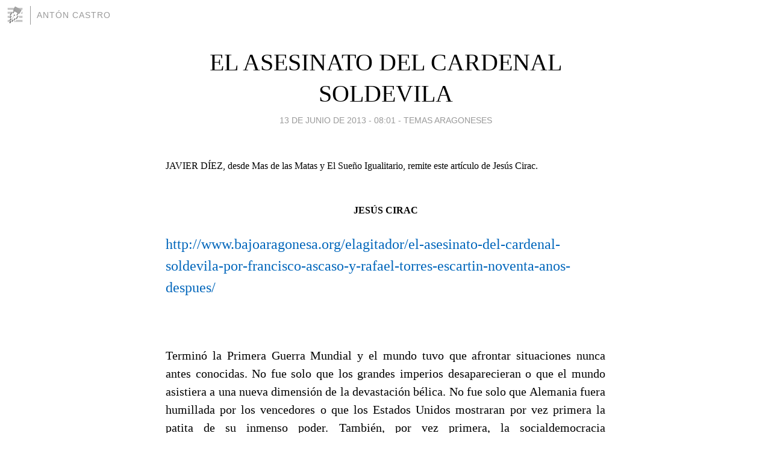

--- FILE ---
content_type: text/html; charset=utf-8
request_url: https://antoncastro.blogia.com/2013/061301-el-asesinato-del-cardenal-soldevila.php
body_size: 10506
content:
<!DOCTYPE html>
<html lang="es">
<head>
	<meta charset="UTF-8">
	
	<title>EL ASESINATO DEL CARDENAL SOLDEVILA | Antón Castro</title>

	<link rel="canonical" href="https://antoncastro.blogia.com/2013/061301-el-asesinato-del-cardenal-soldevila.php" />
        

	<meta property="og:locale" content="es" />
	<meta property="og:site_name" content="antoncastro" />

	<meta property="og:type" content="article" />

	<meta property="og:type" content="article" />
	<meta property="og:title" content="EL ASESINATO DEL CARDENAL SOLDEVILA | Ant&oacute;n Castro" />
	<meta name="description" property="og:description" content="JAVIER D&Iacute;EZ, desde Mas de las Matas y El Sue&ntilde;o Igualitario, remite este art&iacute;culo de Jes&uacute;s Cirac.JES&Uacute;S">

	<meta property="og:url" content="https://antoncastro.blogia.com/2013/061301-el-asesinato-del-cardenal-soldevila.php" />

	<link rel="alternate" type="application/rss+xml" title="RSS 2.0" href="https://antoncastro.blogia.com/feed.xml" />

	<link rel="stylesheet" href="//cms.blogia.com/templates/template1/css/styles.css?v=1479210573">
	
	<link rel="shortcut icon" href="//cms.blogia.com/templates/template1/img/favicon.ico" />

	<meta name="viewport" content="width=device-width, initial-scale=1.0" />

	
	

<!-- Google tag (gtag.js) -->
<script async src="https://www.googletagmanager.com/gtag/js?id=G-QCKB0GVRJ4"></script>
<script>
  window.dataLayer = window.dataLayer || [];
  function gtag(){dataLayer.push(arguments);}
  gtag('js', new Date());

  gtag('config', 'G-QCKB0GVRJ4');
</script>

</head>










<body class="page--post">


		<header>



       <a href="https://www.blogia.com">
            <img src="[data-uri]" width="30" height="30" alt="Blogia" />
       </a>

		<div id="blog-title">
		<a href="https://antoncastro.blogia.com">Antón Castro</a>
		</div>
		
	</header>






	
	<main style="max-width : 730px;">
	
	




		<article id="post">
			
			<h1><a href="https://antoncastro.blogia.com/2013/061301-el-asesinato-del-cardenal-soldevila.php">EL ASESINATO DEL CARDENAL SOLDEVILA</a></h1>





			<div class="post__author-date">
				<time datetime="2013-06-13T08:01:00+00:00" pubdate data-updated="true">
				
					<a href="https://antoncastro.blogia.com/2013/061301-el-asesinato-del-cardenal-soldevila.php">
						13 de junio de 2013 - 08:01					</a>
				</time>
									- <a href="/temas/temas-aragoneses/">Temas aragoneses</a>
							</div>

		


			
			
			<div class="post__content">
			
								

				
				<p style="text-align: justify;"><span style="font-size: medium;">JAVIER D&Iacute;EZ, desde Mas de las Matas y El Sue&ntilde;o Igualitario, remite este art&iacute;culo de Jes&uacute;s Cirac.</span></p><div class="page_heading blog_single_header no_margin_top" style="text-align: justify;"><h1><span style="font-size: medium;"><strong>JES&Uacute;S CIRAC</strong></span></h1></div><div class="blog_date" style="text-align: justify;"><div class="the_date"><big><a href="http://www.bajoaragonesa.org/elagitador/el-asesinato-del-cardenal-soldevila-por-francisco-ascaso-y-rafael-torres-escartin-noventa-anos-despues/" target="_blank">http://www.bajoaragonesa.org/elagitador/el-asesinato-del-cardenal-soldevila-por-francisco-ascaso-y-rafael-torres-escartin-noventa-anos-despues/</a></big><br /><br /><br /></div></div><div class="thumb " style="text-align: justify;"><a href="/exchweb/bin/redir.asp?URL=http://www.bajoaragonesa.org/elagitador/wp-content/uploads/2013/06/soldevila1.jpg" target="_blank" title="El asesinato del Cardenal Soldevila         por Francisco Ascaso y Rafael Torres Escart&iacute;n. Noventa a&ntilde;os         despu&eacute;s."></a></div><div class="pure_content"><p style="text-align: justify;">Termin&oacute; la Primera Guerra Mundial y el mundo tuvo que afrontar situaciones nunca antes conocidas. No fue solo que los grandes imperios desaparecieran o que el mundo asistiera a una nueva dimensi&oacute;n de la devastaci&oacute;n b&eacute;lica. No fue solo que Alemania fuera humillada por los vencedores o que los Estados Unidos mostraran por vez primera la patita de su inmenso poder. Tambi&eacute;n, por vez primera, la socialdemocracia desembarcaba, a trav&eacute;s de las urnas, en el gobierno de naciones tan civilizadas como Dinamarca, Suecia o Alemania con sus programas de reformas sociales. Por primera vez una revoluci&oacute;n obrera consegu&iacute;a no solo derrocar a una dinast&iacute;a centenaria sino consolidar un gobierno netamente bolchevique. Aquellos d&iacute;as que conmovieron al mundo abrieron la escena a nuevos actores para los que las viejas estructuras sociales apenas eran otra cosa que obst&aacute;culos que superar en una marcha que se antojaba larga pero prometedora.</p><p style="text-align: justify;">Espa&ntilde;a no era diferente. La huelga general revolucionaria impulsada por socialistas y anarquistas en 1917 desemboc&oacute; en un fracaso que, pese a todo, dejaba bien claro que el proletariado espa&ntilde;ol hab&iacute;a dejado de conformarse con ser carne de ca&ntilde;&oacute;n para las desastrosas guerras coloniales o mano de obra esclava sin otra perspectiva que la miseria y el atraso. Reunidos en ateneos y bibliotecas populares, alimentados por los rescoldos de la Escuela Libre de Ferrer y Guardia, organizados f&eacute;rreamente en torno a los sindicatos, los obreros espa&ntilde;oles hab&iacute;an conseguido convertirse en una fuerza determinante en la pol&iacute;tica nacional aunque las viejas &eacute;lites no quisieran darse por enteradas. La cosa ya no iba a ventilarse entre los mismos caciques y se&ntilde;oritos que, durante los &uacute;ltimos cincuenta a&ntilde;os, se hab&iacute;an repartido el poder de forma ordenada arrastrando al pa&iacute;s a la ruina y la fractura social. Ahora los carpinteros, los mineros y los torneros tambi&eacute;n quer&iacute;an decidir. Ahora los jornaleros, las lavanderas y los curtidores exig&iacute;an su derecho a so&ntilde;ar. Y eso, en un pa&iacute;s como el nuestro, solo significaba una cosa: iba a correr la sangre.</p><p style="text-align: justify;">La joven Confederaci&oacute;n Nacional del Trabajo aglutinaba a cientos de miles de militantes, m&aacute;s de veinticinco mil de Arag&oacute;n, que, reunidos en Congreso en el Teatro de la Comedia de Madrid en diciembre de 1919, optaron por continuar con la estrategia de oposici&oacute;n total al sistema. Algunos meses antes, en Barcelona, la larga huelga de la Canadiense hab&iacute;a conseguido atemorizar al pa&iacute;s entero, provocando varias cosas. Por un lado la dimisi&oacute;n del Presidente del Gobierno, el poderoso Conde de Romanones, por otro la implantaci&oacute;n de la jornada laboral de ocho horas. Pero sobre todo, hab&iacute;a demostrado a la opini&oacute;n p&uacute;blica que el anarcosindicalismo no solo era la fuerza hegem&oacute;nica del movimiento obrero espa&ntilde;ol sino que constitu&iacute;a una verdadera alternativa de poder. Lo ocurrido en Rusia pod&iacute;a muy bien ocurrir en Espa&ntilde;a y eso no se pod&iacute;a consentir. Si la fuerza de la CNT radicaba en su numerosa y bien organizada militancia, en la solvencia de sus l&iacute;deres y en su hegem&oacute;nica implantaci&oacute;n territorial en ciudades como Barcelona o Zaragoza habr&iacute;a que tratar por todos los medios de socavar dicha fuerza para neutralizar sus posibilidades. Y para ello cualquier medio resultar&iacute;a adecuado.</p><p style="text-align: justify;">Los llamados &ldquo;Sindicatos Libres&rdquo;, de origen carlista, se encargaron de realizar el trabajo sucio. Para ello contaron con el apoyo tanto de la patronal catalana como del gobernador militar de Catalu&ntilde;a, el nefasto Severiano Mart&iacute;nez Anido. Con la ayuda de otro de los inventos de Mart&iacute;nez Anido, la c&eacute;lebre &ldquo;Ley de Fugas&rdquo; puesta en pr&aacute;ctica por la polic&iacute;a, Barcelona se convirti&oacute; en un sangriento campo de batalla en el que, durante cuatro a&ntilde;os, se enfrentaron los pistoleros de los &ldquo;Libres&rdquo; y los de los Sindicatos &Uacute;nicos de la CNT. El balance arroj&oacute; decenas de obreros, patronos, polic&iacute;as, pistoleros y chivatos muertos y heridos y el pr&aacute;ctico descabezamiento de CNT debido a la marcha de sus l&iacute;deres a otras regiones del pa&iacute;s o a la muerte de los m&aacute;s destacados de ellos. Si el brillante y moderado &Aacute;ngel Pesta&ntilde;a consigui&oacute; sobrevivir al atentado de que fue objeto en agosto de 1922, no sucedi&oacute; lo mismo con Salvador Segu&iacute;, &ldquo;el noi del sucre&rdquo;, el l&iacute;der natural del anarcosindicalismo espa&ntilde;ol, asesinado a tiros por pistoleros de la patronal el diez de marzo de 1923. Antes ya hab&iacute;an ca&iacute;do el que fuera Secretario General de CNT, Evelio Boal, o el abogado Francesc Layret.</p><p style="text-align: justify;">Pero la muerte de Segu&iacute; hab&iacute;a llevado las cosas demasiado lejos. Se hac&iacute;a necesario responder a aquel golpe de forma contundente. El caspolino Manuel Buenacasa da en su obra &ldquo;Figuras ejemplares que conoc&iacute;&rdquo; una versi&oacute;n de como la CNT planific&oacute; su respuesta. <em>&ldquo;Las palabras que, seg&uacute;n mi opini&oacute;n pronunci&oacute; Teresa Claramunt en casa de Dalmau originaron el hecho&hellip; Hablando acerca de la situaci&oacute;n, era yo secretario de la Federaci&oacute;n local de Zaragoza, Teresa me dijo: Ayer estuvieron aqu&iacute; Francisco Ascaso y tres compa&ntilde;eros. Les dije que concept&uacute;o deplorables ciertos hechos que vienen sucediendo de alg&uacute;n tiempo a esta parte, pues no responden a las ideas que tengo de la acci&oacute;n emancipadora. Las muertes recientes de ese desgraciado esquirol y de un guardia de seguridad, ambos cargados de hijos, han provocado indignaci&oacute;n en el propio seno del pueblo trabajador. En cambio, distinta ser&iacute;a la reacci&oacute;n de ese pueblo si cayese un alto jefe de polic&iacute;a, un gobernante reaccionario o un obispo fascista&hellip; &iquest;No recuerdas el regocijo en el pueblo catal&aacute;n al caer Bravo Portillo?&hellip;</em></p><p style="text-align: justify;"><em>Yo le pregunt&eacute;: &iquest;Y qu&eacute; dijeron ellos?</em></p><p style="text-align: justify;"><em>-Ni una palabra. Me escucharon y se fueron.</em></p><p style="text-align: justify;"><em>Dos d&iacute;as despu&eacute;s de la entrevista que acabo de relatar, el cardenal Soldevila fue muerto a tiros.&rdquo;</em></p><p style="text-align: justify;">Quiz&aacute; no sucediera exactamente como lo cuenta Buenacasa pero hay que pensar que es la suya una versi&oacute;n dotada de cierta autoridad. Fue Buenacasa responsable de dos acontecimientos citados aqu&iacute;: el Congreso de la Comedia y la huelga de la Canadiense cuyo comit&eacute; de huelga dirigi&oacute; desde la c&aacute;rcel. Como ex secretario general de CNT y responsable en el momento de la muerte del cardenal de la federaci&oacute;n local de Zaragoza hay que suponerle al menos un buen conocimiento de los hechos. &Eacute;l mismo se encontraba en Zaragoza para escapar de los pistoleros del Sindicato Libre. Quiz&aacute; su papel en la conversaci&oacute;n no fuera el de mero interlocutor de la veterana Teresa Claramunt.</p><p style="text-align: justify;">Lo cierto es que Juan Soldevila y Romero, arzobispo de Zaragoza, cardenal, era un viejo objetivo de los anarquistas. No hac&iacute;a mucho que el sindicalista Parera hab&iacute;a afirmado ante miles de obreros reunidos en la plaza de toros de Zaragoza, a prop&oacute;sito de la muerte de Segu&iacute;: <em>&ldquo;El crimen de Segu&iacute; ha sido acordado por un prelado, un ex ministro y un general (en referencia clara tanto a Soldevila como a Mart&iacute;nez Anido)&hellip; y si el cardenal sigue reclutando pistoleros del Sindicato Libre para atentar contra nuestros compa&ntilde;eros, prescindiremos de su jerarqu&iacute;a eclesi&aacute;stica y</em> <em>le responderemos debidamente&rdquo; </em>Los medios anarquistas hab&iacute;an denunciado la celebraci&oacute;n de una reuni&oacute;n en Tarragona en 1922 a la que habr&iacute;an acudido Severiano Mart&iacute;nez Anido, el Coronel Arlegui (jefe de la Direcci&oacute;n General de Seguridad en Barcelona), el pol&iacute;tico conservador Alfonso Sala i Argem&iacute; y el propio cardenal Soldevila, en la que habr&iacute;an decidido atentar contra los principales l&iacute;deres anarcosindicalistas, entre ellos &Aacute;ngel Pesta&ntilde;a y Salvador Segu&iacute;.</p><p style="text-align: justify;">Si para la gente de orden el cardenal Soldevila era merecedor de todos los honores, senador vitalicio, gran cruz de Isabel la Cat&oacute;lica, hijo adoptivo de Zaragoza, para los medios obreros de la ciudad su figura se identificaba directamente con la violencia de estado y la corrupci&oacute;n. Francisco Ascaso se refer&iacute;a a &eacute;l como <em>&ldquo;un degenerado y crapuloso vejete que a ciencia y paciencia de Zaragoza y Espa&ntilde;a enteras, manten&iacute;a en una lujosa residencia de las afueras de la capital aragonesa, el m&aacute;s escandalosos har&eacute;n provisto de guap&iacute;simas &ldquo;hijas de Mar&iacute;a&rdquo; que se cuidaban, por procedimientos que desconocemos, de avivar la lujuria del anciano prelado&rdquo;. </em>Lo cierto es que la voz popular lo trataba con evidente falta de respeto, <em>&ldquo;hac&iacute;a frecuentes visitas a un convento de monjas que la malicia popular comentaba ir&oacute;nicamente&rdquo;</em>, y, adem&aacute;s de sus supuestos devaneos sexuales con novicias, hac&iacute;a especial hincapi&eacute; en sus turbios y rentables negocios personales, entre los que se le atribu&iacute;an el juego, los cabarets, las casas de lenocinio o las contratas de obras. Pero, con independencia de sus devaneos sexuales o sus negocios presuntos o reales, lo que destacaba en la personalidad del cardenal era su vieja militancia pol&iacute;tica y su alineamiento con las tesis m&aacute;s conservadoras hasta el punto de ser acusado reiteradamente de ser uno de los principales valedores del pistolerismo patronal. La muerte de un religioso tan significado como Soldevila, cardenal por m&aacute;s se&ntilde;as, era un &oacute;rdago en toda regla a la campa&ntilde;a de violencia emprendida por el gobierno, un guante arrojado para dejar claro que, por m&aacute;s que se recurriese a la guerra sucia para intentar aniquilar a la CNT, esta se encontraba en disposici&oacute;n de devolver todos los golpes. Como dec&iacute;a Garc&iacute;a Oliver, &ldquo;<em>responder a los atentados con el atentado, pero por arriba&rdquo;.</em></p><p style="text-align: justify;">El d&iacute;a cuatro de junio de 1923, en las primeras horas de la tarde, el coche en el que viajaba el Cardenal Soldevila en compa&ntilde;&iacute;a de su mayordomo y su chofer, de color negro y con matricula 135 de Zaragoza, se detuvo frente a la reja de la escuela-asilo que las hermanas de la orden de San Vicente de Pa&uacute;l regentaban en la antigua calle Terminillo de Zaragoza. El propio cardenal hab&iacute;a fundado la instituci&oacute;n y era su principal valedor. Todas las tardes repet&iacute;a la misma rutina. Las malas lenguas dec&iacute;an que lo hac&iacute;a porque manten&iacute;a una vieja relaci&oacute;n con una de las monjas a la que llegar&iacute;a incluso a legar parte de su fortuna, circunstancia que la susodicha aprovech&oacute; para abandonar los h&aacute;bitos. Aquella tarde seguramente har&iacute;a calor. El cardenal esperar&iacute;a a que abriesen la reja sesteando en la parte de atr&aacute;s del coche, quiz&aacute; ligeramente aturdido. No contaba con que un hecho imprevisto alterase su rutinaria espera. No contaba con que dos hombres se plantaran a ambos lados del coche y vaciaran los cargadores de sus armas sobre sus ocupantes. M&aacute;s de veinte balas impactaron en el veh&iacute;culo. El chofer y el mayordomo resultaron heridos, el cardenal muri&oacute; en el acto. Dos balas le atravesaron el coraz&oacute;n.</p><p style="text-align: justify;">Aquellos dos hombres, <em>&ldquo;uno alto, delgado, vestido con traje claro, boina y guardapolvo, otro m&aacute;s bajo de estatura, con traje negro y gorra oscura&rdquo;,</em> resultar&iacute;an ser Francisco Ascaso Abad&iacute;a y Rafael Liberato Torres Escart&iacute;n, aragoneses ambos, uno de Almudevar y el otro de Bailo. Ambos formaban parte del grupo de afinidad conocido como &ldquo;Los Solidarios&rdquo; junto a otros nombres m&iacute;ticos del activismo libertario tales como Buenaventura Durruti, Juan Garc&iacute;a Oliver, Ricardo Sanz, Gregorio Suberviola o Miguel Garc&iacute;a Vivancos. El grupo se hab&iacute;a formado en Barcelona en 1922 como una ampliaci&oacute;n de un grupo preexistente llamado &ldquo;Crisol&rdquo; y, desde el primer momento, fue el encargado de preparar la venganza por el asesinato de Salvador Segu&iacute;. &ldquo;Los Solidarios&rdquo; fallaron en su intento de eliminar a Severiano Mart&iacute;nez Anido en San Sebasti&aacute;n. Con Jos&eacute; Regueral, Conde de Coello y ex gobernador civil de Bilbao, tuvieron m&aacute;s suerte. El Cardenal Soldevila complet&oacute; la lista.</p><div class="wp-caption aligncenter" id="attachment_7176" style="width: 195px; text-align: justify;">&nbsp;<p class="wp">Francisco Ascaso</p></div><p style="text-align: justify;">Las consecuencias del asesinato del cardenal superaron todas las expectativas. Hab&iacute;a que remontarse a los d&iacute;as de la Comuna de Par&iacute;s para encontrar otro cardenal asesinado. A Severiano Mart&iacute;nez Anido, el inventor de la &ldquo;ley de fugas&rdquo;, no le ir&iacute;a del todo mal, despu&eacute;s de algunos leves disgustos durante la II&ordf; Rep&uacute;blica, Franco premiar&iacute;a su gloriosa hoja de servicios nombr&aacute;ndole primer ministro de Orden P&uacute;blico de su r&eacute;gimen. Ascaso y Torres Escart&iacute;n fueron detenidos. Tambi&eacute;n Manuel Buenacasa, que pas&oacute; <em>&ldquo;ochenta y tres d&iacute;as de rigurosa incomunicaci&oacute;n&rdquo;</em> en la c&aacute;rcel de Predicadores<em>.</em> Ascaso consigui&oacute; fugarse de prisi&oacute;n y convertirse, con el paso del tiempo, en una aut&eacute;ntica leyenda, en compa&ntilde;&iacute;a de su amigo Durruti, antes de caer frente al cuartel de Atarazanas el veinte de julio de 1936. Torres Escart&iacute;n entrar&iacute;a y saldr&iacute;a de prisi&oacute;n en varias ocasiones hasta perder la raz&oacute;n e ingresar en un manicomio. A pesar de su enfermedad, en 1939, las autoridades franquistas decidieron que lo mejor era fusilarlo. Y as&iacute; lo hicieron. A &eacute;l y a buena parte de su familia. El cardenal Soldevila fue enterrado en el Pilar, enfrente de la capilla de la Virgen cuya coronaci&oacute;n hab&iacute;a patrocinado en 1905, y all&iacute; puede encontrarse todav&iacute;a hoy su l&aacute;pida. La escuela-asilo de las hermanas paulas sigue donde el cardenal Soldevila, Torres Escart&iacute;n y Ascaso la dejaron. Hoy la calle se llama La Milagrosa y queda justo enfrente del Hospital Cl&iacute;nico Universitario de Zaragoza. Me han dicho que en el patio del recreo una placa se&ntilde;ala el lugar del atentado. Zaragoza, la ciudad de las dos catedrales, perdi&oacute; a su cardenal y nunca lo ha vuelto a recuperar. Dicen que el Vaticano castiga as&iacute; a la ciudad que, en la &eacute;poca de la muerte del cardenal Soldevila, era conocida como la <em>&ldquo;perla del sindicalismo&rdquo;. </em>Pero la consecuencia m&aacute;s clara y directa, y tambi&eacute;n la de mayor trascendencia, fue que, apenas tres meses despu&eacute;s de la acci&oacute;n de Ascaso y Torres Escart&iacute;n, el general Miguel Primo de Rivera, con ayuda de Alfonso XIII, del ej&eacute;rcito, la Iglesia y la burgues&iacute;a catalana, se hizo con el gobierno de la naci&oacute;n en un golpe de estado que pon&iacute;a fin al largo periodo de la Restauraci&oacute;n y anticipaba todo lo malo que estaba por venir&hellip;&nbsp;Pero esa ya es otra historia.</p><p style="text-align: right;">&nbsp;</p></div><p><br /><br /><br /><br /></p>			</div>


			
			<div class="post__share">
				<ul>
										<li class="share__facebook">
						<a href="https://www.facebook.com/sharer.php?u=https%3A%2F%2Fantoncastro.blogia.com%2F2013%2F061301-el-asesinato-del-cardenal-soldevila.php" 
							title="Compartir en Facebook"
							onClick="ga('send', 'event', 'compartir', 'facebook');">
								Facebook</a></li>
					<li class="share__twitter">
						<a href="https://twitter.com/share?url=https%3A%2F%2Fantoncastro.blogia.com%2F2013%2F061301-el-asesinato-del-cardenal-soldevila.php" 
							title="Compartir en Twitter"
							onClick="ga('send', 'event', 'compartir', 'twitter');">
								Twitter</a></li>
					<li class="share__whatsapp">
						<a href="whatsapp://send?text=https%3A%2F%2Fantoncastro.blogia.com%2F2013%2F061301-el-asesinato-del-cardenal-soldevila.php" 
							title="Compartir en WhatsApp"
							onClick="ga('send', 'event', 'compartir', 'whatsapp');">
								Whatsapp</a></li>
					<li class="share__email">
						<a href="mailto:?subject=Mira esto&body=Mira esto: https%3A%2F%2Fantoncastro.blogia.com%2F2013%2F061301-el-asesinato-del-cardenal-soldevila.php" 
							title="Compartir por email"
							onClick="ga('send', 'event', 'compartir', 'email');">
								Email</a></li>
									</ul>
			</div>

		
		</article>
		
		








		
		
		<section id="related" style="text-align:center;">
		
		
			<h2>Otros artículos en este blog:</h2>
			
			<ul>

				
				<li><a href="https://antoncastro.blogia.com/2008/081604-diez-monografias-de-la-expo-en-aragon-television.php">DIEZ MONOGRAFÍAS DE LA EXPO EN ARAGÓN TELEVISIÓN</a></li>
				
				
				<li><a href="https://antoncastro.blogia.com/2010/060504-nace-la-fundacion-ana-aragues.php">NACE LA FUNDACIÓN ANA ARAGÜÉS</a></li>
				
				
				<li><a href="https://antoncastro.blogia.com/2011/050302-hoy-los-premios-de-la-prensa.php">HOY, LOS PREMIOS DE LA PRENSA</a></li>
				
				
			</ul>
			
			
		</section>







		<section id="comments">


			

			<h2>0 comentarios</h2>





			



			
			<form name="comments__form" action="https://antoncastro.blogia.com/index.php" method="post" accept-charset="ISO-8859-1">
				
				<label for="nombre">Nombre</label>
				<input size="30" id="nombre" name="nombre" value="" type="text" >

				<label for="email">E-mail <em>No será mostrado.</em></label>
				<input size="30" id="email" name="email" value="" type="text" >

				<label for="comentario">Comentario</label>
				<textarea cols="30" rows="5" id="comentario" name="comentario"></textarea>

				<input name="submit" value="Publicar" type="submit" > 

								<input name="datosarticulo" value="" type="hidden" >
				<input name="idarticulo" value="2013061301" type="hidden" />
				<input name="nomblog" value="antoncastro" type="hidden" >
				<input name="escomentario" value="true" type="hidden" >
				<input name="coddt" value="1392567238" type="hidden" >
			</form>
			
		</section>


		<nav>
			<ul>

								<li><a href="/2013/061001-libros-y-lectura-electronica.php">← LIBROS Y LECTURA ELECTRÓNICA</a></li>
				
								<li><a href="/2013/061501-ana-munoz-de-poesia-y-musica.php">ANA MUÑOZ: DE POESÍA Y MÚSICA →</a></li>
							

			</ul>
		</nav>






	</main>
	
	
















	<footer>
	
		<ul>
			<li><a href="/acercade/">Acerca de</a></li> 
			<li><a href="/archivos/">Archivos</a></li> 
			<li><a href="/admin.php">Administrar</a></li> 
		</ul>
			</footer>




<script>

  (function(i,s,o,g,r,a,m){i['GoogleAnalyticsObject']=r;i[r]=i[r]||function(){
  (i[r].q=i[r].q||[]).push(arguments)},i[r].l=1*new Date();a=s.createElement(o),
  m=s.getElementsByTagName(o)[0];a.async=1;a.src=g;m.parentNode.insertBefore(a,m)
  })(window,document,'script','//www.google-analytics.com/analytics.js','ga');


  ga('create', 'UA-80669-7', 'auto');
  ga('set', 'dimension1', '2014v1');
  ga('set', 'plantilla', '2014v1');
  ga('send', 'pageview');


</script>





</body>


</html>
